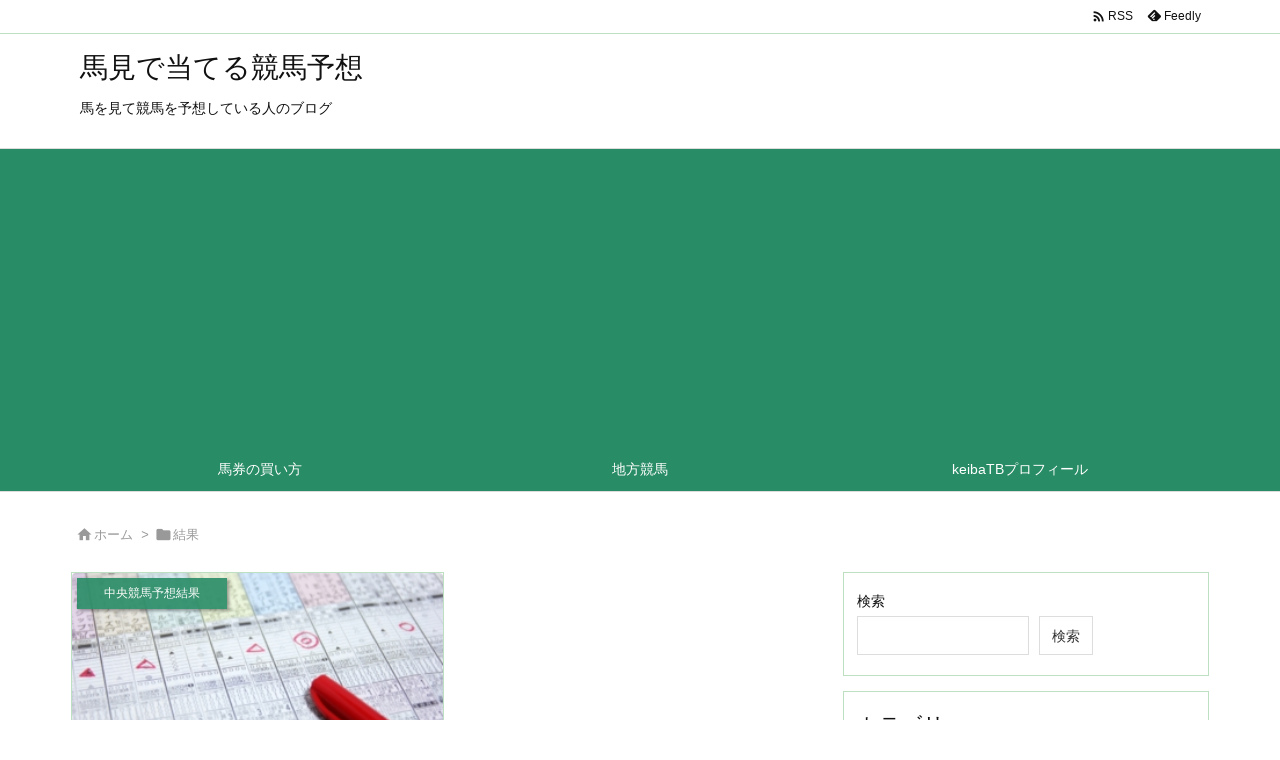

--- FILE ---
content_type: text/html; charset=utf-8
request_url: https://www.google.com/recaptcha/api2/aframe
body_size: 266
content:
<!DOCTYPE HTML><html><head><meta http-equiv="content-type" content="text/html; charset=UTF-8"></head><body><script nonce="MVIHt1AlvKp3x3BesgNogw">/** Anti-fraud and anti-abuse applications only. See google.com/recaptcha */ try{var clients={'sodar':'https://pagead2.googlesyndication.com/pagead/sodar?'};window.addEventListener("message",function(a){try{if(a.source===window.parent){var b=JSON.parse(a.data);var c=clients[b['id']];if(c){var d=document.createElement('img');d.src=c+b['params']+'&rc='+(localStorage.getItem("rc::a")?sessionStorage.getItem("rc::b"):"");window.document.body.appendChild(d);sessionStorage.setItem("rc::e",parseInt(sessionStorage.getItem("rc::e")||0)+1);localStorage.setItem("rc::h",'1769270875797');}}}catch(b){}});window.parent.postMessage("_grecaptcha_ready", "*");}catch(b){}</script></body></html>